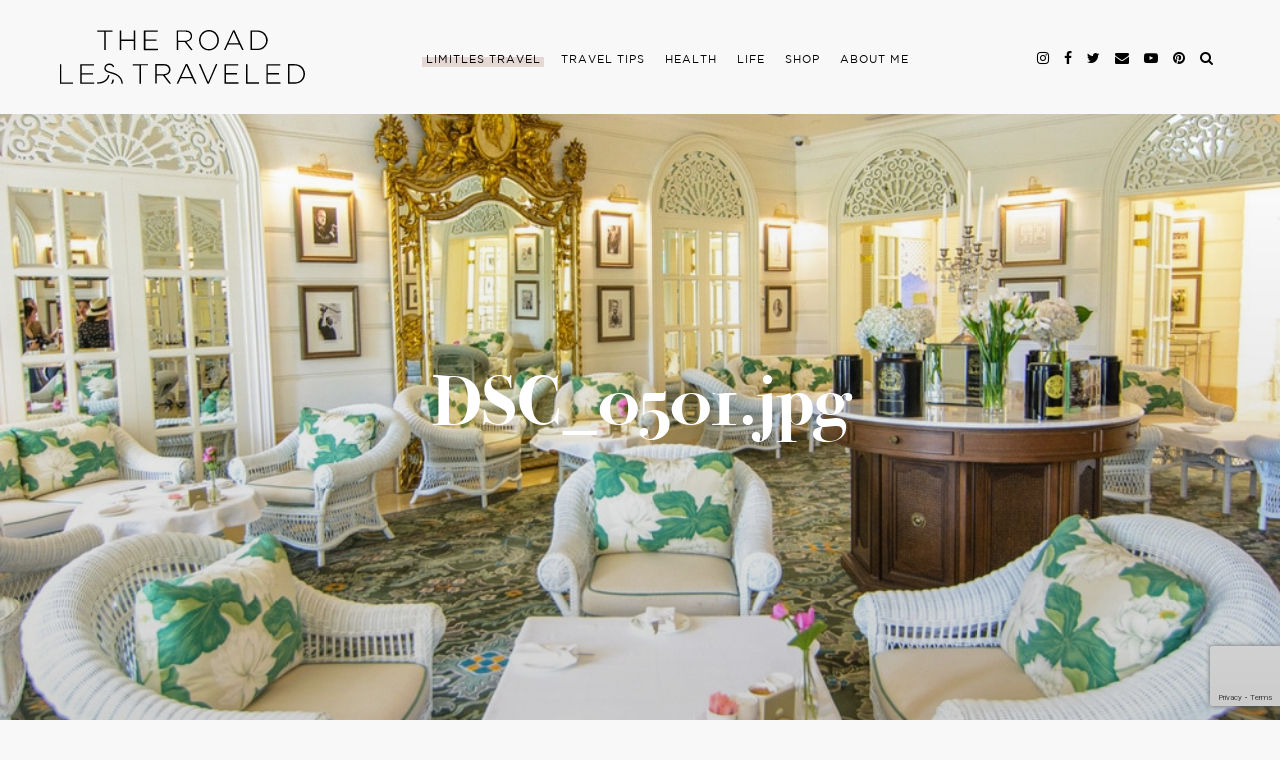

--- FILE ---
content_type: text/html; charset=utf-8
request_url: https://www.google.com/recaptcha/api2/anchor?ar=1&k=6LfjIt0ZAAAAAGLwPtMSXq19Mhwat4gKEec6lTlx&co=aHR0cHM6Ly90aGVyb2FkbGVzdHJhdmVsZWQuY29tOjQ0Mw..&hl=en&v=PoyoqOPhxBO7pBk68S4YbpHZ&size=invisible&anchor-ms=20000&execute-ms=30000&cb=r1oo55qoj7e0
body_size: 48789
content:
<!DOCTYPE HTML><html dir="ltr" lang="en"><head><meta http-equiv="Content-Type" content="text/html; charset=UTF-8">
<meta http-equiv="X-UA-Compatible" content="IE=edge">
<title>reCAPTCHA</title>
<style type="text/css">
/* cyrillic-ext */
@font-face {
  font-family: 'Roboto';
  font-style: normal;
  font-weight: 400;
  font-stretch: 100%;
  src: url(//fonts.gstatic.com/s/roboto/v48/KFO7CnqEu92Fr1ME7kSn66aGLdTylUAMa3GUBHMdazTgWw.woff2) format('woff2');
  unicode-range: U+0460-052F, U+1C80-1C8A, U+20B4, U+2DE0-2DFF, U+A640-A69F, U+FE2E-FE2F;
}
/* cyrillic */
@font-face {
  font-family: 'Roboto';
  font-style: normal;
  font-weight: 400;
  font-stretch: 100%;
  src: url(//fonts.gstatic.com/s/roboto/v48/KFO7CnqEu92Fr1ME7kSn66aGLdTylUAMa3iUBHMdazTgWw.woff2) format('woff2');
  unicode-range: U+0301, U+0400-045F, U+0490-0491, U+04B0-04B1, U+2116;
}
/* greek-ext */
@font-face {
  font-family: 'Roboto';
  font-style: normal;
  font-weight: 400;
  font-stretch: 100%;
  src: url(//fonts.gstatic.com/s/roboto/v48/KFO7CnqEu92Fr1ME7kSn66aGLdTylUAMa3CUBHMdazTgWw.woff2) format('woff2');
  unicode-range: U+1F00-1FFF;
}
/* greek */
@font-face {
  font-family: 'Roboto';
  font-style: normal;
  font-weight: 400;
  font-stretch: 100%;
  src: url(//fonts.gstatic.com/s/roboto/v48/KFO7CnqEu92Fr1ME7kSn66aGLdTylUAMa3-UBHMdazTgWw.woff2) format('woff2');
  unicode-range: U+0370-0377, U+037A-037F, U+0384-038A, U+038C, U+038E-03A1, U+03A3-03FF;
}
/* math */
@font-face {
  font-family: 'Roboto';
  font-style: normal;
  font-weight: 400;
  font-stretch: 100%;
  src: url(//fonts.gstatic.com/s/roboto/v48/KFO7CnqEu92Fr1ME7kSn66aGLdTylUAMawCUBHMdazTgWw.woff2) format('woff2');
  unicode-range: U+0302-0303, U+0305, U+0307-0308, U+0310, U+0312, U+0315, U+031A, U+0326-0327, U+032C, U+032F-0330, U+0332-0333, U+0338, U+033A, U+0346, U+034D, U+0391-03A1, U+03A3-03A9, U+03B1-03C9, U+03D1, U+03D5-03D6, U+03F0-03F1, U+03F4-03F5, U+2016-2017, U+2034-2038, U+203C, U+2040, U+2043, U+2047, U+2050, U+2057, U+205F, U+2070-2071, U+2074-208E, U+2090-209C, U+20D0-20DC, U+20E1, U+20E5-20EF, U+2100-2112, U+2114-2115, U+2117-2121, U+2123-214F, U+2190, U+2192, U+2194-21AE, U+21B0-21E5, U+21F1-21F2, U+21F4-2211, U+2213-2214, U+2216-22FF, U+2308-230B, U+2310, U+2319, U+231C-2321, U+2336-237A, U+237C, U+2395, U+239B-23B7, U+23D0, U+23DC-23E1, U+2474-2475, U+25AF, U+25B3, U+25B7, U+25BD, U+25C1, U+25CA, U+25CC, U+25FB, U+266D-266F, U+27C0-27FF, U+2900-2AFF, U+2B0E-2B11, U+2B30-2B4C, U+2BFE, U+3030, U+FF5B, U+FF5D, U+1D400-1D7FF, U+1EE00-1EEFF;
}
/* symbols */
@font-face {
  font-family: 'Roboto';
  font-style: normal;
  font-weight: 400;
  font-stretch: 100%;
  src: url(//fonts.gstatic.com/s/roboto/v48/KFO7CnqEu92Fr1ME7kSn66aGLdTylUAMaxKUBHMdazTgWw.woff2) format('woff2');
  unicode-range: U+0001-000C, U+000E-001F, U+007F-009F, U+20DD-20E0, U+20E2-20E4, U+2150-218F, U+2190, U+2192, U+2194-2199, U+21AF, U+21E6-21F0, U+21F3, U+2218-2219, U+2299, U+22C4-22C6, U+2300-243F, U+2440-244A, U+2460-24FF, U+25A0-27BF, U+2800-28FF, U+2921-2922, U+2981, U+29BF, U+29EB, U+2B00-2BFF, U+4DC0-4DFF, U+FFF9-FFFB, U+10140-1018E, U+10190-1019C, U+101A0, U+101D0-101FD, U+102E0-102FB, U+10E60-10E7E, U+1D2C0-1D2D3, U+1D2E0-1D37F, U+1F000-1F0FF, U+1F100-1F1AD, U+1F1E6-1F1FF, U+1F30D-1F30F, U+1F315, U+1F31C, U+1F31E, U+1F320-1F32C, U+1F336, U+1F378, U+1F37D, U+1F382, U+1F393-1F39F, U+1F3A7-1F3A8, U+1F3AC-1F3AF, U+1F3C2, U+1F3C4-1F3C6, U+1F3CA-1F3CE, U+1F3D4-1F3E0, U+1F3ED, U+1F3F1-1F3F3, U+1F3F5-1F3F7, U+1F408, U+1F415, U+1F41F, U+1F426, U+1F43F, U+1F441-1F442, U+1F444, U+1F446-1F449, U+1F44C-1F44E, U+1F453, U+1F46A, U+1F47D, U+1F4A3, U+1F4B0, U+1F4B3, U+1F4B9, U+1F4BB, U+1F4BF, U+1F4C8-1F4CB, U+1F4D6, U+1F4DA, U+1F4DF, U+1F4E3-1F4E6, U+1F4EA-1F4ED, U+1F4F7, U+1F4F9-1F4FB, U+1F4FD-1F4FE, U+1F503, U+1F507-1F50B, U+1F50D, U+1F512-1F513, U+1F53E-1F54A, U+1F54F-1F5FA, U+1F610, U+1F650-1F67F, U+1F687, U+1F68D, U+1F691, U+1F694, U+1F698, U+1F6AD, U+1F6B2, U+1F6B9-1F6BA, U+1F6BC, U+1F6C6-1F6CF, U+1F6D3-1F6D7, U+1F6E0-1F6EA, U+1F6F0-1F6F3, U+1F6F7-1F6FC, U+1F700-1F7FF, U+1F800-1F80B, U+1F810-1F847, U+1F850-1F859, U+1F860-1F887, U+1F890-1F8AD, U+1F8B0-1F8BB, U+1F8C0-1F8C1, U+1F900-1F90B, U+1F93B, U+1F946, U+1F984, U+1F996, U+1F9E9, U+1FA00-1FA6F, U+1FA70-1FA7C, U+1FA80-1FA89, U+1FA8F-1FAC6, U+1FACE-1FADC, U+1FADF-1FAE9, U+1FAF0-1FAF8, U+1FB00-1FBFF;
}
/* vietnamese */
@font-face {
  font-family: 'Roboto';
  font-style: normal;
  font-weight: 400;
  font-stretch: 100%;
  src: url(//fonts.gstatic.com/s/roboto/v48/KFO7CnqEu92Fr1ME7kSn66aGLdTylUAMa3OUBHMdazTgWw.woff2) format('woff2');
  unicode-range: U+0102-0103, U+0110-0111, U+0128-0129, U+0168-0169, U+01A0-01A1, U+01AF-01B0, U+0300-0301, U+0303-0304, U+0308-0309, U+0323, U+0329, U+1EA0-1EF9, U+20AB;
}
/* latin-ext */
@font-face {
  font-family: 'Roboto';
  font-style: normal;
  font-weight: 400;
  font-stretch: 100%;
  src: url(//fonts.gstatic.com/s/roboto/v48/KFO7CnqEu92Fr1ME7kSn66aGLdTylUAMa3KUBHMdazTgWw.woff2) format('woff2');
  unicode-range: U+0100-02BA, U+02BD-02C5, U+02C7-02CC, U+02CE-02D7, U+02DD-02FF, U+0304, U+0308, U+0329, U+1D00-1DBF, U+1E00-1E9F, U+1EF2-1EFF, U+2020, U+20A0-20AB, U+20AD-20C0, U+2113, U+2C60-2C7F, U+A720-A7FF;
}
/* latin */
@font-face {
  font-family: 'Roboto';
  font-style: normal;
  font-weight: 400;
  font-stretch: 100%;
  src: url(//fonts.gstatic.com/s/roboto/v48/KFO7CnqEu92Fr1ME7kSn66aGLdTylUAMa3yUBHMdazQ.woff2) format('woff2');
  unicode-range: U+0000-00FF, U+0131, U+0152-0153, U+02BB-02BC, U+02C6, U+02DA, U+02DC, U+0304, U+0308, U+0329, U+2000-206F, U+20AC, U+2122, U+2191, U+2193, U+2212, U+2215, U+FEFF, U+FFFD;
}
/* cyrillic-ext */
@font-face {
  font-family: 'Roboto';
  font-style: normal;
  font-weight: 500;
  font-stretch: 100%;
  src: url(//fonts.gstatic.com/s/roboto/v48/KFO7CnqEu92Fr1ME7kSn66aGLdTylUAMa3GUBHMdazTgWw.woff2) format('woff2');
  unicode-range: U+0460-052F, U+1C80-1C8A, U+20B4, U+2DE0-2DFF, U+A640-A69F, U+FE2E-FE2F;
}
/* cyrillic */
@font-face {
  font-family: 'Roboto';
  font-style: normal;
  font-weight: 500;
  font-stretch: 100%;
  src: url(//fonts.gstatic.com/s/roboto/v48/KFO7CnqEu92Fr1ME7kSn66aGLdTylUAMa3iUBHMdazTgWw.woff2) format('woff2');
  unicode-range: U+0301, U+0400-045F, U+0490-0491, U+04B0-04B1, U+2116;
}
/* greek-ext */
@font-face {
  font-family: 'Roboto';
  font-style: normal;
  font-weight: 500;
  font-stretch: 100%;
  src: url(//fonts.gstatic.com/s/roboto/v48/KFO7CnqEu92Fr1ME7kSn66aGLdTylUAMa3CUBHMdazTgWw.woff2) format('woff2');
  unicode-range: U+1F00-1FFF;
}
/* greek */
@font-face {
  font-family: 'Roboto';
  font-style: normal;
  font-weight: 500;
  font-stretch: 100%;
  src: url(//fonts.gstatic.com/s/roboto/v48/KFO7CnqEu92Fr1ME7kSn66aGLdTylUAMa3-UBHMdazTgWw.woff2) format('woff2');
  unicode-range: U+0370-0377, U+037A-037F, U+0384-038A, U+038C, U+038E-03A1, U+03A3-03FF;
}
/* math */
@font-face {
  font-family: 'Roboto';
  font-style: normal;
  font-weight: 500;
  font-stretch: 100%;
  src: url(//fonts.gstatic.com/s/roboto/v48/KFO7CnqEu92Fr1ME7kSn66aGLdTylUAMawCUBHMdazTgWw.woff2) format('woff2');
  unicode-range: U+0302-0303, U+0305, U+0307-0308, U+0310, U+0312, U+0315, U+031A, U+0326-0327, U+032C, U+032F-0330, U+0332-0333, U+0338, U+033A, U+0346, U+034D, U+0391-03A1, U+03A3-03A9, U+03B1-03C9, U+03D1, U+03D5-03D6, U+03F0-03F1, U+03F4-03F5, U+2016-2017, U+2034-2038, U+203C, U+2040, U+2043, U+2047, U+2050, U+2057, U+205F, U+2070-2071, U+2074-208E, U+2090-209C, U+20D0-20DC, U+20E1, U+20E5-20EF, U+2100-2112, U+2114-2115, U+2117-2121, U+2123-214F, U+2190, U+2192, U+2194-21AE, U+21B0-21E5, U+21F1-21F2, U+21F4-2211, U+2213-2214, U+2216-22FF, U+2308-230B, U+2310, U+2319, U+231C-2321, U+2336-237A, U+237C, U+2395, U+239B-23B7, U+23D0, U+23DC-23E1, U+2474-2475, U+25AF, U+25B3, U+25B7, U+25BD, U+25C1, U+25CA, U+25CC, U+25FB, U+266D-266F, U+27C0-27FF, U+2900-2AFF, U+2B0E-2B11, U+2B30-2B4C, U+2BFE, U+3030, U+FF5B, U+FF5D, U+1D400-1D7FF, U+1EE00-1EEFF;
}
/* symbols */
@font-face {
  font-family: 'Roboto';
  font-style: normal;
  font-weight: 500;
  font-stretch: 100%;
  src: url(//fonts.gstatic.com/s/roboto/v48/KFO7CnqEu92Fr1ME7kSn66aGLdTylUAMaxKUBHMdazTgWw.woff2) format('woff2');
  unicode-range: U+0001-000C, U+000E-001F, U+007F-009F, U+20DD-20E0, U+20E2-20E4, U+2150-218F, U+2190, U+2192, U+2194-2199, U+21AF, U+21E6-21F0, U+21F3, U+2218-2219, U+2299, U+22C4-22C6, U+2300-243F, U+2440-244A, U+2460-24FF, U+25A0-27BF, U+2800-28FF, U+2921-2922, U+2981, U+29BF, U+29EB, U+2B00-2BFF, U+4DC0-4DFF, U+FFF9-FFFB, U+10140-1018E, U+10190-1019C, U+101A0, U+101D0-101FD, U+102E0-102FB, U+10E60-10E7E, U+1D2C0-1D2D3, U+1D2E0-1D37F, U+1F000-1F0FF, U+1F100-1F1AD, U+1F1E6-1F1FF, U+1F30D-1F30F, U+1F315, U+1F31C, U+1F31E, U+1F320-1F32C, U+1F336, U+1F378, U+1F37D, U+1F382, U+1F393-1F39F, U+1F3A7-1F3A8, U+1F3AC-1F3AF, U+1F3C2, U+1F3C4-1F3C6, U+1F3CA-1F3CE, U+1F3D4-1F3E0, U+1F3ED, U+1F3F1-1F3F3, U+1F3F5-1F3F7, U+1F408, U+1F415, U+1F41F, U+1F426, U+1F43F, U+1F441-1F442, U+1F444, U+1F446-1F449, U+1F44C-1F44E, U+1F453, U+1F46A, U+1F47D, U+1F4A3, U+1F4B0, U+1F4B3, U+1F4B9, U+1F4BB, U+1F4BF, U+1F4C8-1F4CB, U+1F4D6, U+1F4DA, U+1F4DF, U+1F4E3-1F4E6, U+1F4EA-1F4ED, U+1F4F7, U+1F4F9-1F4FB, U+1F4FD-1F4FE, U+1F503, U+1F507-1F50B, U+1F50D, U+1F512-1F513, U+1F53E-1F54A, U+1F54F-1F5FA, U+1F610, U+1F650-1F67F, U+1F687, U+1F68D, U+1F691, U+1F694, U+1F698, U+1F6AD, U+1F6B2, U+1F6B9-1F6BA, U+1F6BC, U+1F6C6-1F6CF, U+1F6D3-1F6D7, U+1F6E0-1F6EA, U+1F6F0-1F6F3, U+1F6F7-1F6FC, U+1F700-1F7FF, U+1F800-1F80B, U+1F810-1F847, U+1F850-1F859, U+1F860-1F887, U+1F890-1F8AD, U+1F8B0-1F8BB, U+1F8C0-1F8C1, U+1F900-1F90B, U+1F93B, U+1F946, U+1F984, U+1F996, U+1F9E9, U+1FA00-1FA6F, U+1FA70-1FA7C, U+1FA80-1FA89, U+1FA8F-1FAC6, U+1FACE-1FADC, U+1FADF-1FAE9, U+1FAF0-1FAF8, U+1FB00-1FBFF;
}
/* vietnamese */
@font-face {
  font-family: 'Roboto';
  font-style: normal;
  font-weight: 500;
  font-stretch: 100%;
  src: url(//fonts.gstatic.com/s/roboto/v48/KFO7CnqEu92Fr1ME7kSn66aGLdTylUAMa3OUBHMdazTgWw.woff2) format('woff2');
  unicode-range: U+0102-0103, U+0110-0111, U+0128-0129, U+0168-0169, U+01A0-01A1, U+01AF-01B0, U+0300-0301, U+0303-0304, U+0308-0309, U+0323, U+0329, U+1EA0-1EF9, U+20AB;
}
/* latin-ext */
@font-face {
  font-family: 'Roboto';
  font-style: normal;
  font-weight: 500;
  font-stretch: 100%;
  src: url(//fonts.gstatic.com/s/roboto/v48/KFO7CnqEu92Fr1ME7kSn66aGLdTylUAMa3KUBHMdazTgWw.woff2) format('woff2');
  unicode-range: U+0100-02BA, U+02BD-02C5, U+02C7-02CC, U+02CE-02D7, U+02DD-02FF, U+0304, U+0308, U+0329, U+1D00-1DBF, U+1E00-1E9F, U+1EF2-1EFF, U+2020, U+20A0-20AB, U+20AD-20C0, U+2113, U+2C60-2C7F, U+A720-A7FF;
}
/* latin */
@font-face {
  font-family: 'Roboto';
  font-style: normal;
  font-weight: 500;
  font-stretch: 100%;
  src: url(//fonts.gstatic.com/s/roboto/v48/KFO7CnqEu92Fr1ME7kSn66aGLdTylUAMa3yUBHMdazQ.woff2) format('woff2');
  unicode-range: U+0000-00FF, U+0131, U+0152-0153, U+02BB-02BC, U+02C6, U+02DA, U+02DC, U+0304, U+0308, U+0329, U+2000-206F, U+20AC, U+2122, U+2191, U+2193, U+2212, U+2215, U+FEFF, U+FFFD;
}
/* cyrillic-ext */
@font-face {
  font-family: 'Roboto';
  font-style: normal;
  font-weight: 900;
  font-stretch: 100%;
  src: url(//fonts.gstatic.com/s/roboto/v48/KFO7CnqEu92Fr1ME7kSn66aGLdTylUAMa3GUBHMdazTgWw.woff2) format('woff2');
  unicode-range: U+0460-052F, U+1C80-1C8A, U+20B4, U+2DE0-2DFF, U+A640-A69F, U+FE2E-FE2F;
}
/* cyrillic */
@font-face {
  font-family: 'Roboto';
  font-style: normal;
  font-weight: 900;
  font-stretch: 100%;
  src: url(//fonts.gstatic.com/s/roboto/v48/KFO7CnqEu92Fr1ME7kSn66aGLdTylUAMa3iUBHMdazTgWw.woff2) format('woff2');
  unicode-range: U+0301, U+0400-045F, U+0490-0491, U+04B0-04B1, U+2116;
}
/* greek-ext */
@font-face {
  font-family: 'Roboto';
  font-style: normal;
  font-weight: 900;
  font-stretch: 100%;
  src: url(//fonts.gstatic.com/s/roboto/v48/KFO7CnqEu92Fr1ME7kSn66aGLdTylUAMa3CUBHMdazTgWw.woff2) format('woff2');
  unicode-range: U+1F00-1FFF;
}
/* greek */
@font-face {
  font-family: 'Roboto';
  font-style: normal;
  font-weight: 900;
  font-stretch: 100%;
  src: url(//fonts.gstatic.com/s/roboto/v48/KFO7CnqEu92Fr1ME7kSn66aGLdTylUAMa3-UBHMdazTgWw.woff2) format('woff2');
  unicode-range: U+0370-0377, U+037A-037F, U+0384-038A, U+038C, U+038E-03A1, U+03A3-03FF;
}
/* math */
@font-face {
  font-family: 'Roboto';
  font-style: normal;
  font-weight: 900;
  font-stretch: 100%;
  src: url(//fonts.gstatic.com/s/roboto/v48/KFO7CnqEu92Fr1ME7kSn66aGLdTylUAMawCUBHMdazTgWw.woff2) format('woff2');
  unicode-range: U+0302-0303, U+0305, U+0307-0308, U+0310, U+0312, U+0315, U+031A, U+0326-0327, U+032C, U+032F-0330, U+0332-0333, U+0338, U+033A, U+0346, U+034D, U+0391-03A1, U+03A3-03A9, U+03B1-03C9, U+03D1, U+03D5-03D6, U+03F0-03F1, U+03F4-03F5, U+2016-2017, U+2034-2038, U+203C, U+2040, U+2043, U+2047, U+2050, U+2057, U+205F, U+2070-2071, U+2074-208E, U+2090-209C, U+20D0-20DC, U+20E1, U+20E5-20EF, U+2100-2112, U+2114-2115, U+2117-2121, U+2123-214F, U+2190, U+2192, U+2194-21AE, U+21B0-21E5, U+21F1-21F2, U+21F4-2211, U+2213-2214, U+2216-22FF, U+2308-230B, U+2310, U+2319, U+231C-2321, U+2336-237A, U+237C, U+2395, U+239B-23B7, U+23D0, U+23DC-23E1, U+2474-2475, U+25AF, U+25B3, U+25B7, U+25BD, U+25C1, U+25CA, U+25CC, U+25FB, U+266D-266F, U+27C0-27FF, U+2900-2AFF, U+2B0E-2B11, U+2B30-2B4C, U+2BFE, U+3030, U+FF5B, U+FF5D, U+1D400-1D7FF, U+1EE00-1EEFF;
}
/* symbols */
@font-face {
  font-family: 'Roboto';
  font-style: normal;
  font-weight: 900;
  font-stretch: 100%;
  src: url(//fonts.gstatic.com/s/roboto/v48/KFO7CnqEu92Fr1ME7kSn66aGLdTylUAMaxKUBHMdazTgWw.woff2) format('woff2');
  unicode-range: U+0001-000C, U+000E-001F, U+007F-009F, U+20DD-20E0, U+20E2-20E4, U+2150-218F, U+2190, U+2192, U+2194-2199, U+21AF, U+21E6-21F0, U+21F3, U+2218-2219, U+2299, U+22C4-22C6, U+2300-243F, U+2440-244A, U+2460-24FF, U+25A0-27BF, U+2800-28FF, U+2921-2922, U+2981, U+29BF, U+29EB, U+2B00-2BFF, U+4DC0-4DFF, U+FFF9-FFFB, U+10140-1018E, U+10190-1019C, U+101A0, U+101D0-101FD, U+102E0-102FB, U+10E60-10E7E, U+1D2C0-1D2D3, U+1D2E0-1D37F, U+1F000-1F0FF, U+1F100-1F1AD, U+1F1E6-1F1FF, U+1F30D-1F30F, U+1F315, U+1F31C, U+1F31E, U+1F320-1F32C, U+1F336, U+1F378, U+1F37D, U+1F382, U+1F393-1F39F, U+1F3A7-1F3A8, U+1F3AC-1F3AF, U+1F3C2, U+1F3C4-1F3C6, U+1F3CA-1F3CE, U+1F3D4-1F3E0, U+1F3ED, U+1F3F1-1F3F3, U+1F3F5-1F3F7, U+1F408, U+1F415, U+1F41F, U+1F426, U+1F43F, U+1F441-1F442, U+1F444, U+1F446-1F449, U+1F44C-1F44E, U+1F453, U+1F46A, U+1F47D, U+1F4A3, U+1F4B0, U+1F4B3, U+1F4B9, U+1F4BB, U+1F4BF, U+1F4C8-1F4CB, U+1F4D6, U+1F4DA, U+1F4DF, U+1F4E3-1F4E6, U+1F4EA-1F4ED, U+1F4F7, U+1F4F9-1F4FB, U+1F4FD-1F4FE, U+1F503, U+1F507-1F50B, U+1F50D, U+1F512-1F513, U+1F53E-1F54A, U+1F54F-1F5FA, U+1F610, U+1F650-1F67F, U+1F687, U+1F68D, U+1F691, U+1F694, U+1F698, U+1F6AD, U+1F6B2, U+1F6B9-1F6BA, U+1F6BC, U+1F6C6-1F6CF, U+1F6D3-1F6D7, U+1F6E0-1F6EA, U+1F6F0-1F6F3, U+1F6F7-1F6FC, U+1F700-1F7FF, U+1F800-1F80B, U+1F810-1F847, U+1F850-1F859, U+1F860-1F887, U+1F890-1F8AD, U+1F8B0-1F8BB, U+1F8C0-1F8C1, U+1F900-1F90B, U+1F93B, U+1F946, U+1F984, U+1F996, U+1F9E9, U+1FA00-1FA6F, U+1FA70-1FA7C, U+1FA80-1FA89, U+1FA8F-1FAC6, U+1FACE-1FADC, U+1FADF-1FAE9, U+1FAF0-1FAF8, U+1FB00-1FBFF;
}
/* vietnamese */
@font-face {
  font-family: 'Roboto';
  font-style: normal;
  font-weight: 900;
  font-stretch: 100%;
  src: url(//fonts.gstatic.com/s/roboto/v48/KFO7CnqEu92Fr1ME7kSn66aGLdTylUAMa3OUBHMdazTgWw.woff2) format('woff2');
  unicode-range: U+0102-0103, U+0110-0111, U+0128-0129, U+0168-0169, U+01A0-01A1, U+01AF-01B0, U+0300-0301, U+0303-0304, U+0308-0309, U+0323, U+0329, U+1EA0-1EF9, U+20AB;
}
/* latin-ext */
@font-face {
  font-family: 'Roboto';
  font-style: normal;
  font-weight: 900;
  font-stretch: 100%;
  src: url(//fonts.gstatic.com/s/roboto/v48/KFO7CnqEu92Fr1ME7kSn66aGLdTylUAMa3KUBHMdazTgWw.woff2) format('woff2');
  unicode-range: U+0100-02BA, U+02BD-02C5, U+02C7-02CC, U+02CE-02D7, U+02DD-02FF, U+0304, U+0308, U+0329, U+1D00-1DBF, U+1E00-1E9F, U+1EF2-1EFF, U+2020, U+20A0-20AB, U+20AD-20C0, U+2113, U+2C60-2C7F, U+A720-A7FF;
}
/* latin */
@font-face {
  font-family: 'Roboto';
  font-style: normal;
  font-weight: 900;
  font-stretch: 100%;
  src: url(//fonts.gstatic.com/s/roboto/v48/KFO7CnqEu92Fr1ME7kSn66aGLdTylUAMa3yUBHMdazQ.woff2) format('woff2');
  unicode-range: U+0000-00FF, U+0131, U+0152-0153, U+02BB-02BC, U+02C6, U+02DA, U+02DC, U+0304, U+0308, U+0329, U+2000-206F, U+20AC, U+2122, U+2191, U+2193, U+2212, U+2215, U+FEFF, U+FFFD;
}

</style>
<link rel="stylesheet" type="text/css" href="https://www.gstatic.com/recaptcha/releases/PoyoqOPhxBO7pBk68S4YbpHZ/styles__ltr.css">
<script nonce="GXBcLW3_RnEEeRusjM_z8A" type="text/javascript">window['__recaptcha_api'] = 'https://www.google.com/recaptcha/api2/';</script>
<script type="text/javascript" src="https://www.gstatic.com/recaptcha/releases/PoyoqOPhxBO7pBk68S4YbpHZ/recaptcha__en.js" nonce="GXBcLW3_RnEEeRusjM_z8A">
      
    </script></head>
<body><div id="rc-anchor-alert" class="rc-anchor-alert"></div>
<input type="hidden" id="recaptcha-token" value="[base64]">
<script type="text/javascript" nonce="GXBcLW3_RnEEeRusjM_z8A">
      recaptcha.anchor.Main.init("[\x22ainput\x22,[\x22bgdata\x22,\x22\x22,\[base64]/[base64]/[base64]/[base64]/[base64]/UltsKytdPUU6KEU8MjA0OD9SW2wrK109RT4+NnwxOTI6KChFJjY0NTEyKT09NTUyOTYmJk0rMTxjLmxlbmd0aCYmKGMuY2hhckNvZGVBdChNKzEpJjY0NTEyKT09NTYzMjA/[base64]/[base64]/[base64]/[base64]/[base64]/[base64]/[base64]\x22,\[base64]\\u003d\\u003d\x22,\x22J8K3HDcrY3szAysxwrDClELDqg/CrMOMw6Evwpk2w6zDisK2w4dsRMOzwrvDu8OEOSTCnmbDn8KlwqA8wp8kw4Q/MF7CtWB3w7cOfyHCmMOpEsOSYnnCul8yIMOawpURdW8lJ8ODw4bCkSUvwobDt8Ksw4vDjMOAHRtWUsKowrzCssOQdD/Cg8Odw4PChCfCm8OYwqHCtsKcwohVPjzCrMKGUcOJQCLCq8K7wpnClj8JwqPDl1wZwrrCswwLwoXCoMKlwp9mw6QVwpbDs8KdSsOEwo3DqidHw4Eqwr9zw4LDqcKtw7cXw7JjBcOwJCzDmk/DosOow5g7w7gQw6g4w4ofSxZFA8KUIsKbwpULMF7DpxLDmcOVQ041EsK+KFxmw4sXw6vDicOqw7DCg8K0BMKsTsOKX0/DvcK2J8Kkw7LCncOSCcOPwqXCl3vDg2/DrTPDkCo5GcKyB8O1QC3DgcKLHWYbw4zChATCjmkywq/[base64]/Dtk3DhGnDpcOfwrPCjT9YOsKJwqfCgh/CmnfCqsKIwojDmsOKVmNrMFfDokUbVi9EI8ObwqDCq3hGeVZzRCHCvcKccsODfMOWDsKcP8Ojwo5AKgXDgcOOHVTDg8K/w5gCEsOvw5d4woLCjHdKwozDkFU4FcO+bsOdQsOKWlfCllXDpytvwq/DuR/CnHUyFXvDgcK2OcO4cS/DrGt6KcKVwrNsMgnCuwZLw5pGw5rCncO5wqh5XWzClDXCvSg4w5fDkj0GwoXDm19IwqXCjUlFw7LCnCshwoYXw5cjwp0Lw51/w7whIcKYwpjDv0XCgMOqI8KEUMKiwrzCgTJrSSEWWcKDw4TCpcOWHMKGwrFiwoARIShaworCpHQAw7fCszxcw7vCo3tLw5EOw6TDlgUZwr0Zw6TCsMKtbnzDrSxPacOfTcKLwo3CvsO2dgs/NsOhw67CpwnDlcKaw5rDpsO7d8KVPy0UdBgfw47ClE94w4/[base64]/Csm/DrSo4EcOBQk4lw7XCkFrCvcOFClPCj1NRw55NwrbCi8K3wrPClcKVVhrCi3/[base64]/LRzDsWDCi8OjJQDDghdmBVxyw7fCs3zCmgzDgQM7b0/[base64]/wrVHw47CjsKywrDDtBIWJ8O3w6HCjcOtwos4fsK4U2/CkcO7LTnCiMKpccK7X0pbXWFwwoA4VU5YScKnQsKhw73CssKpw50UU8K7ScKiDxpxMcOIw7DDlkHDnXHCg3TCo3x/[base64]/CscKcIkYbw5c+K8OPaz1KccOWwqhDYcKBw5rDrl/Ci8KgwqoXw49TC8Olw6QfWUg+cD9Rw6YtVTHDvkZdw4jDgsKBfnIPR8KXP8KMPyRswrDChnx1bhdHIsKnwpzDmisAwqBTw7tjN2rDhnrCosKxCMKMwqLDgsOHwpPDk8OtJj/Cn8KTdRjCqMODwpATwqTDvsKzwrh+ZMOQwq9lwp8RwqnDuVQMw6pjYMOuwoEKIcOJwqTCp8OHw5QdwrvDl8OFdMKUw4UGwoXCmnAmO8OfwpM+wrjCmybDkG/Cs2oaw64OR07CuEzDqj4owrTDo8O1SAchw6tUeBrCksOVwp/DhBnDqn3CvyjDq8Ojw7pEw5Mcw6HCjlfCpsKQSMK8w54QfSlOw6JIwqVQTnRoYsKFw7RqwqLDoHFowrXCjVvCsXXCiURjwqTChMK0w47CqQ8ew5tJw5pUPsOlwo7CpsOawpvCn8KjREIAwqXCr8K3d2vDusOvw5RRw6PDpcKZw79LVlTDisKtHQHCusKgw6x0fQp/wqAVFMOPwoPCp8OCXwcCwq4vUMOBwpFLKzdGw7JHaFbDr8KlVi7Do28mWcKLwq7CtMOTw53DusOfw4FSw4rCi8KUw4pQw4zDncOqwpHCo8OgVgtmw6PCr8Onw7PDqwk9GT9Ow7/DgsO4GlzCrl3Cr8OsbVPCvsObJsK2wrjDpcONw6/CkMKSwp9bw6IgwpFyw6nDlHDCr0rDgnfDvcKXw7rDlQBTwq1fS8K1P8KeMcOpwpzClcKNM8K9wrNfMXR2DcK/LMOGw65dw6VjU8K2w6M2cg8Hw5hDWcKzwq8/w5XDsR1qYgDDmMOgwq7CvsKgND7Cm8OIw48Pwr85w45eJcOeQ3NcOMOuN8KvLcO2BjjCm1s3w63DtXoDwpNPwowIwqPCmHQcbsObwprDhgtnw6HCuR/CisKGKy7DqsK8aRtafVlSX8KPw6LCtnXCgcKywo7DpSDDvcOEcgHDoS9nwqVaw5BlwrTCkcKIwqYZGcKJGhTCnTXClyvCmAbDtwM1w4TCi8K0EQQrw4cKScOYwoh0XcO0Qmd6EsOBLcOBdsOVwp/CgHrDsFgsOcOCNQ/[base64]/CvMO6wonCgcKOOsKTw5XDokrDnMKCbMKEYmEFSBEGNcOCwprCnjRaw5rChlfDsw/DhhUswrLDq8KDwrRlIl9+w4jCnF/Cj8KGYk1tw5gfbMOCw6Iuwrwiw7rDukvCk0pcw5Ngw6RXwpbCnMOOwqfDkMOdw48NK8ORw7fCsRzDlcOJTF3Cv2rCmMOgERjCgMKmYlrCrsOYwrsMICszwoTDrlgVUMK3V8OEwo/CuDzCjcKLB8OtwpHCgRJ5ATrChgTDpMKgwo5cwqLCksOTwp7Ds37DusKiw57Cqz5zwqLCnCXDgcKVRycPAxTDs8OwYQHDksOVwrgIw6vCtV8sw7pLw6PCji3Ct8OnwqbCgsKTB8OXJ8OjK8OWA8KCwphPTMOXwpnDvkVLecO+HcK7YMODD8OFIi/ChMKww6UsYxbCk37DsMOPw4PCnWMDwrpXwojDhAPCsntYwrTDuMKLw7XDmlpZw7RYDcK5P8OSwrsGecK6CW8Dw77CqgTDlcKkwogMI8K9OBg7wol3wrkMHR/[base64]/TgTCrBYsw7rCk8Ohw4LCv3IrYkzCljdlw6oUH8Oewo7CvRvDu8O6w5QvwqI/[base64]/[base64]/w4pfw4/CiMKHwpFgwrTCpMOPw7nCrBAlVRbDnsKfwrHCtWJYw7RPwp/[base64]/Diy9lwrt/WSpqw4HDnj/Cl8OjSnBEwo0IO3zDpcOKw7/CjsKxwrTDhMKowrLDi3UZwrTChS7CnsKSwo9FSinDu8KZw4HCg8KJwpR9wqXDkwEQTm7DrAXChHN9TlTDiXkaw5LDuFEoEcOBKURnQMK8wobDjsO4w4zDjB8xR8KZNsK3OsODwocuKMKHWsK4wr/[base64]/[base64]/DvE7CjMO0L8KXw4sRbg9Ywqg0Egc0worCncK0w7jCi8KHwpLDrcOdwqVbeMOAwpjCucKgw55iS2nDuSUtCHlmwpxtw58awqnDt23Dqzg2NQ7ChcOlYk/CkA/[base64]/CncKnGF5vw7LCs2BewrXDo0jCvy3DrQHCmCtWw7zDo8OGwrPCs8OZwoMMW8OqasO9asKfGW3Cl8K/I2Baw5fDgE5mw7kbMT5fNkhUwqHDlMOqwpDCp8Kswoh+woYebxJswqRua0jCnsObw5HDgsKjwqfDshrDk0Ipw5/[base64]/[base64]/wqzDtcO2w5gKI8OjFVl3wpjDp8KeAcKYfMKeZ8Knwo0ow6jDtHghwoBXDxwTw6jDtsO0w5vCi2lId8Oqw4fDm8KGTcONN8OlXzYZw79Yw5vCj8Kjw5vCnsOqJcOXwp1FwoQJRcOgwrrCmHJafsOwI8OtwrVKFGzDnH3DrFDCnEbCtsOmw7JEw7XDhcOEw59tTh/CvyzDkQtNw6dadzrCiEjDoMK8w4BhJgIhw4vCk8K2w6LCqsOEOjkaw4gpwr1dRRFuYMKKeETDqMO1w53CksKuwrrDsMO3wprCuhnCkMOBUAbCviMbOnVFw6XDpcO8O8OCKMO0KUfDhMKLw5Y3asKLCEt/X8KddcKZY13CnyrDmsOrwrPDr8OLD8OEwp7DusKYw4rDuXVqw7olw5BNH1JrIQ9fwqXClk3CmlHDmT/DgA/Dh1/[base64]/CisOAwqwqFsO7QMKvw7p2TcOTdsKzw6wrw5JEwrLDs8Obwp/CihXDrMKow5EsFcKEOMKfScKuSnvDucODTy9SdFQew5NRw6rDg8O0w4BBw7DCkQh3w7zCgcOww5XClMKYwobDhMKlP8KAScK+TW9jWcODDcOHPcKiwqJ0wrV2TTwzXMKaw5VudcODw4jDhMO5wqctPwXCucOsKMOHw7/[base64]/CncKVwo5Vw6cZw7HCjnVpw48JSxFQw5TCpsKPwpPChTjDqBV9LcK9CMK/w5PDo8O9w5VwGWtaOVw1YcKea8KmO8KPAgHDlcOVYcK4LMODwoPDhUTDhQY9Px4OwpTDoMKUSCDCjcO/C1DCk8Ogby3DvlXDhHXDtV3CnsKawpp9w6/Ck2s6e1/DosKfdMO6w64TRB7CisOnEgcCw5wBeC1HSVsLwo/CpMOPwol5wo7CpsOAEcKaCcKjKh7DnsKwPcKfPMOnw5FdYA7Cg8OeMMO8CsKNwqppEjlrwrvDrncuFcOcwqbDncKEwo5Cw6jCkCt7KxVlF8KMCMK0w58XwpZRYsKDbExqwrrCkm7CtlzCpcK9wrTClMKOwoAIw5lhDcO/w73ClsK8UmDCtC1QwpjDlVVDw4U/DcOvEMK+dQwzwpQqT8OowojDqcKnccOdDMKdwoN9bknCuMKWA8K/fsKhY253wqIfw4d5QcOgwrXDssOkwqcgMcKRchEWw4sSw5PCjXzDtsOAw4c8wqXDj8KcJ8K/UMKcTSdowoxtLhDDucKTIVhvw73DpcKQeMOPfyLCi23DvhgZaMOxfcK5T8O6EcOsXcOSN8Khw7DCgk3Du1/[base64]/DgMKxUMOGwrMqwpjDncObwqcjwqfCsMKlw7Rww5Vrwq7DvMKEw4DCuxbDhBLDgcOaTiLCj8KDPMO9w7LCr1bDjsKOw7pTcMKkw7AXEsOcdsKlwpEdc8KAw6vDncO7VCzClEzDvkARwrgBT3NKKh3Du1fCuMOyDwdrwpIUwptQw6TDh8KSw7wsPcKsw4dfwoEfwpbCnx/DlEzCr8KQw5nCqFDCjsOowrvCiQ7CnsOCZ8K4YADCvjjCoVPDtcOADGNGwrPDlcO5w6lkcDRDwqvDm2nDgcKhWTLCp8O+w4TCpsKDwpPCosKgwrcwwoPCml3ChA3Cj0XDlcKKaRbDqsKNPsO1UsOcDFNnw7bCjULDgiNfw4TCtMOUwrB9EMKkCgB/X8Kyw7YWwpvCtMOLEMKnVAw/woPDkHjDlnYeKifDvsOtwrxCw4R5wp/Cg3XCt8OIJcOuwos/K8OHX8O3w7XDhWtgZ8OnQx/CogPDhGw/[base64]/cy7CvXoAwrXDi8O5w4PDi8KXwrQ/woBPNm8ND8Oaw7/DvDLCs2FVGQPDtMO1L8KDwojCjMKew7bChcOaw4DCqVYEwrFQLsOtacO3w5fCnUAmwqE4f8KcKsOGw6LDhcOvwp9RG8KBwpMzDcK+cyRsw4/Ct8OlwrbDlAhnE1VzRsKJwoPDogtqw70Gc8OrwqR3csKkw7bDp0NDwoQdwol2woEnwqHCj0/CksKYJQTCpErDiMORDBjCm8KwfgXCncOtd2JSw7bCrXDCpMOaC8KaTS/DoMKrw7rDs8KbworCoFQDUWN6XsKwNGxNwp1NccOGwpFDE3chw6/DuREpDWNxw67DqsOzB8OYwrRkwoBvw4cHw6HDlCtUejIOGGhERFbCtMOdZCwQfnfDo3LDtCbDgcOMNUJPNEh3ZsKZwqHCnFhLITszw4jDo8O/[base64]/DiAlhw7dpJzEow4XDp8Kmw63DtsKwWHDDikfCkcKdTAYyLl3DuMKeZsO6SRdmFF06G1fDvcOSXF8HCUhYworDoCzDjsKgw7hhwr3CkGg6wpcQwq5/Z07CssOqI8O4w7zCvcKCd8K9V8OIMwZWHix+FgNWwqvCmDLCqlshFlfDu8KvFUfDt8KbRE7CiB0AS8KUcCfDrMKlwoHDnWk/eMKeZcOCwo8/wp/Cs8OkQmI7wqTCk8KwwqUhRHzCicOqw7JAw4jCnMO9I8OLTxRPwr/CtcO+w4RSwr3Cs3rDtRIpdcKIwowdJX8oPMKGWMOcwqvDucKJw4TDisOvwrNZwpPCjsKlEcOtI8KYdQzClsKywpBgwqpSwqM/Gl7CtjfCqHluL8OKP07DqsKyM8KXfH7CtMOpPMOBBQbDjsOZJhnDqinCrcK/OsKEZyjChcKHPXQ8W1tEdsKQFx4Sw4NyVcK4w6xAw7TCukUWw7fCqMKuw5rDtsK0EcKfXggXEDEhUA/Dp8ORO2pxNsKEK3jClMODwqHDoG4dwrzCj8KwZnJdwqIYbsKaRcOHHRHDgsOHwogLOH/Dm8OhD8K2w7AXwrHDmkrDpgHDml5Jw51MwrzCicOXwpEaC0bDs8OfwoXDlixtw6jDj8KTHMKgw7LCug7DgMOMwoHCtMK3woDDosOew7HDow3DiMK1w4twZzJjwpPClcOvw67DuCU5GzPCiV5sEsKkI8K/wofCi8KPwoMRw7wSNMOZdB3CnyXDqHzCi8KmEsOTw5UxHcOcRMOtwp7CsMO7GMOWGsKVw7bCu0xsAMKodWjCt1zDkmnDsUE2w70lAVjDlcKcwo/DucOoAsOVNsKHZsKSeMKxMVdiw6I1cXchwqXCgMOBMgHDo8OgIsO4wokkwpUnQcOLwpDDmcKjK8OlMwzDtsK9ICFMS03CjhI4w6oAwp/[base64]/[base64]/w7VyecKLw7Z2w47DtEVewo/[base64]/ZUvCkTLCtXE/woN3ESZdwpNuQ8OOMVPCiyDChcOOw4x1wr8Yw7TCvk3DqsOqwplHwq9ewoB7wqM5XH/CtMKZwq4TX8KHfcOqwqVZfgUrLTRTXMKbw7EHwpjDqUw7w6TDsEYoIcKPO8K9LcKKQMKcw79wCMO/w4Q9wpLDkjtJwowAEMKQwqg8OR98woomIkDDvGpEwrBCNMO8w5jCgcK0OjZzwr9eOT3ChVHDk8KVw58swoRDw4rDgHTClMOVwrzDm8KiIj4FwqvDuRnDu8OOAg/Ch8OxYcKWwr/DkWfCiMKEM8KsM2nCiSl+wr3DiMOSRcOSwr7DqcOxwp3Dl04Qw67ClGIdw6APw7RDwrDChcOdFEjDlwx4bSMlTBlpbsObwp0yXsO3w5Vlw7HDpcKsHMOWwr13EThbwrtqEyxgw4YZDsOSMCcyworDksKsw6sfVsOkbcKkw5rCg8KLwq5/wqvDkMKSAcKgwrzDrGbChyxNDsOZNwXCllPCrm0iaEvCvMOJwosUw71VSMOpXCzCi8OPwpvDksO+YWPDqcOPw55qwpFtSGtqA8OnSAxgwovCjsOyS3YYZ3sfIcKfVsO6NAvCq1gbCsK/[base64]/QsOPQsO6NsOgC8KhwrIvwo0nwrgzwoBbBMKefkXCqMKXRCgkbSUxHsOrQsKrA8KBw4pJBEbDo3HDpXvDkcK/[base64]/DvWYlwpEiw6HCvSjCtG/CkX3CqWXClcOdw7fDhcOgXnJewoI2wo/DgEDCrsKewqXDjj17OXjDpsOmHWhZBcKYQAcRwoLDoxLCkcKeDyvCr8O7LcOYw5LCjsOnw7XDuMKWwo7Cpw5pwp4nKsKIw40cwrlgw57CvwfDkcO+cw/CtcODU1fDmcOGXXp+SsO0dsKpwqvDvcKwwqjDvlA8cnLDo8KqwpVcwrnDoHLCt8Opw6XDlcOzwo0OwqXDgsOPen7Dpw56Vx3Dvx9Zw4hxJVfDsR/CpsK0XRPDkcKrwrNIBA5ZJcOWC8Kxw7nDicKXwqHClkgAbm7CisO9A8KvwrFaeVbCm8KDwpPDnyUpVjjDjsOYVMKhwo/ClTNiwo9CwqfCrsO3KcO6wp7DnHbCrxM5w4bDmC5Fwq7Dm8KRw6rDkMKRXMOWw4XCtxTCo1LConR5w43CjFnCs8KNLE4CX8Onw7PDmSZBFh/DmsK+DcKawqHDuS3DkMOrKcO4BWVHZcOHTsOiRAg1YcKILcKew4LDmMKMwpfDgytIw71pw67DjMOOBMKSW8KbTMOtKsO/[base64]/HHEZTQHDo8OUQTkGwovCrWDCoGfCtsOnwoLDvMKCSBvCsiPCmztibHTCuF3CmQPCpcOoDRnCocKpw6rDnlt1w44Dw7/CjBbCgsKfEsOxw5DDv8OkwqLDqQxhw7jDhQh+w4DCoMOiwqHCsnhGwp7ChXDCpcK9DcKlwpzCvk47wp97djrCr8KBwqdcwqpgQVsiw63DnE1awr5lwqvDlAs0GS9jw7lAwrPCu1Utw510w4LDsVDDnsO+FMOPw4XDlsKtW8O3w61RcsKgwr4hwpsbw7/Dn8OsBXwzw6nCmsOawqFPw6LCvC7DksKZDxHDoxpvwp7Cu8KTw65aw6tMe8KTT052FERkC8KlBMKjwp1iCR3CmMOzWF/DocOkwojDt8Onw5ZZVMO7IcO9JMKsZxUYwoQwOn7DscK3w5Yqw4VGZA9UwoPDmBXDgcOnw51dwoZMZsO7O8KgwpIIw5YCwqTDuA/[base64]/Ck1Z9P8Krw7nCpsOAwoNNwqLCnsKnecOQIGk+D8K8UXdJRCPCjMKUw7cAwqHDkCzDq8KDX8KEwo4eYsKXw6rCisOYaAzDjl/Ci8KdcsOCw6HCgBvCvgI7A8ODLcKvw4TDsDrDm8OEwqLDu8KrwpU7HTnCmMOlE247NcKmwrgPw5w0wqjDpAt4wqE1w4zCpiw2dl0/AXPCkMOiIsKwUCZQw7d0M8KWwrsOXcOzwqARwr7CkFw8UcOZMSlWZcOgNVfDlmvCicONNVHDsD55wqoLXm8Uw43ClVLCqkJcTFcow5HDghBwwr1jw5BWw7d/[base64]/[base64]/DrQ3DkmE3Ry4zdsKdIx7DmWjCjWjCo8OIw6PDicKiGcKHwoBPJcOnPMOYw5fCpmrClQ5vJcKHwrc4MX1nbksgHcOHbkTDqMO/[base64]/wpDDi8Ogw7Rpw77Cm8Ozw5DChMOWLWBtw6I3BsONwo/CjADDv8OZw7c/woF+QcOTCcOHNG7DosKrwrDDv0gQUio6w5g5XMKsw6TCgsOTUlJTw4ljI8OaVmXDr8KdwplhO8OicUfCkMOIC8KBMW8IZ8KzOS4yAAsWwqrDpcOZNsONwrJJahzCrFbCm8KiQAY1wqsDKMO4ARrDr8K+dxsfw4jDh8KGJ0x+F8OvwrJQOydXH8O6TkDCqV/[base64]/[base64]/DisKKJMOFFARdJ2TCimjCi8O0w6LCpSPCl8KXOsO2w6QMw4PDnsKLwq9OMsKgK8Opw6vCrRt3DBjDoAXCoX/DhsOPecOpNwQmw4FEI17Cs8KkPsKQw7UwwoYNw6pFwoTDvsKhwqvDlD07NnfDqsOOw6DDtsORwqLDswtiwpJ1w5zDv2PCmMOiQcKlwqXDrcKrcsOLXVsdCcOxwpLDsivDpsKZRMKAw70gwo0JwprDosOww7/[base64]/DucKXf8Kpw4DDvCMmejzDgnxhbU/Drndsw70uT8KewrRNaMODw4kTwr0ARsOnRcKvwqbDmsKzwq5QKzHDtALCk1E/Bkdkw7lNw5fDtsKCwqcWTcOWwpDDrxPCh2rDrR/[base64]/DhsKWXsO2w4fDjlRSQGjCksO+cMK0w7fDmifCp8O7wrvCjsOrR1JmScKSwogbwoPCmcKiwrrCogXDjMK2wrQLXMOmwoFAD8KhwqN8C8KFI8KfwoV0JsKIZMOzworDvCZiw7lLw54KwrAHR8Khw4R/[base64]/DqcOXO8KgECUZKMOJQ8KEIx/DiDnDjUpaOMKiw7TDt8OTw4nDtxTCq8OZw77CoBvClTx+wqN0w6Acw75iw6DDk8KOw7DDucOxwoMKYDUDK17CmMKxw7YtC8OWfkcCwqcLw7HDpMOwwoUMw41ywo/CpMOHw4zCj8Ohw4MbJHLDlhXCsB1ywosgw4RGwpXDtl4nw64HTcKTDsOYwoTCjVd2WsKdY8OjwqZ8wpldw6I6wrvDvEE7w7BNGh8YMsOIZ8KBwovDl2VNfcOMKzRPBm4OCD0ewr3CrMKxw5INw7FDDm4afcK1wrBOw48Dw5/CoCVyw6LDtV40wr/CvBg3AEscJwVoQCpJw7IrTsKhHsOxBQnCv0zCnsKOw4EvTz3DumlDwqzCqsKhwrPDmcKow4XDncO9w7QGw7PCiRDCv8KxScOZwqdOw5NDw4d9DsO/ZRbDujRewpjCqcO6ZVnCuRRswrIKBMOfw4TDmFPCg8KpQiDDusKQc2PCmcOEHBbCgRbCumYYNsORw7kOw6fCkybCk8K5w7/DosKOT8Kewq1Wwo/Cs8KXwpRdwqPCmMKuacOCw5EpWcO4IDZQw73DnMKJw7EsVlnCu0XDrQI6fQdsw6TCmMOuwqPCtMK2EcKpw7/DkWpnOcO/wpVewo7DncK8OhbDvcKrw7DDnwYIw4fCiktuwqsiO8Krw4QeGcKFbMOIK8OOCMOMw5nDlzvCtMOtFkwBJlPDuMO/EcKHGCcoWi83w41Owo5KdsOOw4kyNB5tFcKPHcOwwqzCuQ7ClMOLw6bChR3DhGrDrMKVXMKtwppja8OdbMK8ZgDClMKQwp/[base64]/Dq2MGwp0ARlnCusK/XF9AEcOiwrNdw7nCiV/[base64]/[base64]/CgFjCjsKFSMOwwqPCpQ9/wofCgcKJEsKZO8OZw5dLKMOxN10pCsKGwrRFIQxnJcObwoBmDzoUw6TCp0xFw4zDsMOTS8KIRyHDk0QRfzrDhj1RUsOVWMKHd8Oow73DqcKeHjQDRcKzXA/DiMK5wr5fYhA0d8OwUStZwrPCvMKpb8KGJsOew5PCnsO4L8KUbcKGw4bChcOiwrhhw67CpXoNbAUZTcKzXcKmRmTDjsO4w65zAnw8w4LClsK0bcK3KXHCusOtRUVcwqVZScKjJcKwwowPw5l4asOLw4Mswr0GwqbDhcOKegoAJMORYDLCrX/[base64]/dxJ7PsOuPcKmwqPCgm3CtD3CiMOCImwAaMOWRXBgwpVKSVsHwrFkwrDDvMKQwrHDtcOAcxdIw4vChsOKw6NhAcKsOA7Cm8Oyw5YGwqgcTyLDlMOJLDkeCCfDq2vCuQQvw4QvwosCNsO4w515csOlw6YafMO9w7MXAns1NBBWw53ClCsVbS3CkjorXcK4Th9xIVZKIiI/[base64]/woJbE8O9c8OhXx0zw5zCncOzDyc0firCjMO2fCPCqsOsdjVOWw0/w5pYM3bDq8KwPsK9wqFlwr7DvMKeZVXClkpQTABKCcKkw6TDlXjCsMOyw4M7TkRuwp1KG8KQacOUwpBgW3MJbcKFwqF7HWggOAHDoQbDpsOXPcOGw4cGw6RDcsOxw4Itd8OFwptcBTLDksKnDcOlw6vDtcOvwrzCoTTDssOVw7F5EsOfVMKMOAHCmT/Cv8KeNRDDksKFIMOIPEbCkcONJjogw7HDvcKSJ8OUGUPCvTrDu8K6wo/ChHosf1QPwpUAwrsKw57CpVTDjcK1wrHDkzQyBlk/w4kdBiUTUgvCpsO/GMKwYEtlWhrDiMKCHnfDsMKSM2LDm8OaAcOdwoslwqIqAQ7CrsKuwoDCo8Oqw4HDpsK6wrPCicOewoLDhcOHb8OPSyDDq3TCiMOgbcOlwq4hRjQLOS/DuhMebmHCl3d6w7gaXlhTDMKcwp/[base64]/wqVNw6bClCXDmsO/[base64]/wocvOXzDr2RZw78JQcKewpTDgFfDiMK/w4wmw7TCpcKCUw7CvcKSw4/DqVEmFHDCmcOgwr4nN2JGT8Ovw4zCj8O+DX8xw6/CicOMw47CjcKBwq8bF8OzWsOQw5w3w7zDuz9+RT10NsOlXXnCtsOUdGdXw67CkMOZw4tROj/CjA3CqcOADsONRBbClyZgw4cfEnHDq8OxUMKPFVlze8K+CW9QwrUpw5jCgcOrXhHCqURmw6XDtsOUwo0uwp/Di8OyworDmVTDuQVpwqTCssO4wpopWWd9w49xw4Y8w5jCq3ZdKXfCvBTDrBxRDhM3FcOURF4MwoVKLytgEi3DjwAAwpvDrMOCw6UIJlPDmBIlw75Hw6DCvQtQc8KmaDlbwr1WGcOVw7RLwpHCqHB/wrPDnMOFJjvDvgXDoWp/[base64]/[base64]/Cj8OvBm5Cw7INMHfDksKSw5cZw780f8OBw7cnwpHCv8OCw4INd3B0UizDtMKKPzHCusKBw5vCv8OEw7s9OcOMWCpHbxvDlsOwwpRyM13Cg8K+wpJFfRx6wqINFF3DojLCq0hCw5/DoXfCjcKvFsKcw5gOw4sWQCULWXVEw6jDsjEVw6TCuV/[base64]/Ct1hNLcOTwpoyaMKpw6ptwrhkw7/CuMK7wrjCjxTDuknClxYuw6w2wpXDsMOrw5nCnmkBw6fDkEPCucKaw4AYw63Dv27CmRFWVVUbHSvCsMK2wpJxw7nDnADDnMOmwoEEw6HDv8K/GcKXEMOXFwrCjwsEw4fCgMOlwoPDr8OlGcOrCCkHwrVfIUTDrsOhwo0/w5vDmlXCoTTDi8KKJcO6w5c9wolNU3XCq03DqzNWbTrCnWfCvMKyNDfDnXRXw6DCv8ODw5fCvmtbw6BvSm3CpypVw7LDocOKDsOUPyIvJU/CvAPCm8ONwqbDg8OHwrbDosOLwoFjwrbCjMOEfEMPwpZ/w6LCoUzDsMK/w4Bsd8K2w586OsKcw516w5YTGEXDq8KvAMOKVcONworDrsOcwqR8Wlcgw7DDijpEQFjCtMO0JzNDwpfDjcKcwqQdbcOFPGNbM8KBBMOwwonCrMK/DMKowrjDs8KuRcKWJcOLRRdpw5I4WyYBScOEKmBSa1/CrsK5w5keKmF1JsKOw7fCgDIZHRNcIcKaw6LCh8K5wqXDtsOzEcKjw5bCmsKdeGHDm8OZwqDCucO1wpcPfcKbw4bCrn/[base64]/[base64]/w55xw5HDnsKHcsKrNMKiwqhjMSxxVMOcdS9rwqsjKBMewq1Pw7FZEC1DVgBvw6bDoBjDoivCuMKHwopjw4zDgh/[base64]/EcKHw7NScg7CosOZVMOvSMOeQ07ChMOdw5bCgsKDOSLDmwV1w6QRw7fDgcKMw6Bwwoxpw4HDkMOywrsAwr04w6sGw6/[base64]/CsyUFw6zCqlwwbRLDgmN+w4/CvmLCkTQCehXClwEmDcKiwrlkFkjCu8KjNcOWwprDksO7wp/[base64]/Dm8OPaGR6FMO+fy4Sw6bDhsK+bh0twr8nwpTChcOcVUQWXsOTw6EAIcOfBgwHw7nDocKUwrZ8ScOyQ8KfwpQ2w70zWcO/w4Zvw5jCmMO5KUvCs8Kjw7dvwr5vw6/CisKhLxVjM8OKJcKDCW7DgynDksKhwrYiwqBmwpDCr0wjSFvCj8KuwoLDlsKEw6DCsw4EHGAqw48owqjCn2NsE1HChFXDmMKBw6nDvj7Dg8OoJEbCsMKaRQnDq8OVw4oLWsOWw7XDmG/DjsOiPMKiUcO7wr/[base64]/CrC1iNXBJKMO0w75Pw5xxRGM7w5XDnmTCtMOTPcOHeB3CnsKJw64bw4U7ecORIV7DoHDClcOuwqp8RcKHe1Usw7HCi8Oyw71hw5/[base64]/JxjCsCXCslUgLARnwoItScKXF3IJw5XCrgfCt03CmcOkW8KrwpI2T8KAw5PCv2HDvHAOw6/CocK0eWoTwq/CollndsKKDFDDr8OTOsOSwqc5wodOwqo3w5vDpB7Ch8K8w6QAw5TCh8K+w6dxezvCug3CuMOLw7VUw7PCg0XCtMOewoLClSNBecK8wqhlw646w5poaQLCoChtKGrDqcKEwo/CkD5dwpA8w5ZuwoXDpMO/eMKxG3vDgMOSw53DksO9B8OZbSXDoTRdasKDdW1uw6/DvX7DgsODwrFOCR4Gw6VPw47DjcOGwpjDq8Kgw7I1CsOBw4tiwqPDrsO+HsKEw7MAV3LCkk/CusOZwozCvA0zwrhBb8OmwoPCkMKRQcOKw61Nw6/[base64]/CrcKUA8OdwpYywoTDg1ZkHRRvw6EYwrMHSMKIVnHDgSI4dUnDusKbwpRAZcO9ccOmwqFcRcKhw7I1HmBZw4HDpMOdBADDgcOMw57CmcKwVwB9w5NMHzdjBSHDnCF+WURCwqPDgEYkaW5NQcOIwqLDscOawqTDjlJGOy/Co8KDIsKrO8OGw5rCrCY2wqEfelXDiHEhwqvCrDwewqTDvX7CscKnfMKlw50fw75AwoEAwq5UwoRJw5DCmRw5JMOgWsOuIgzCuGfCrgkmWBATwoIzw6E6w41qw4BGw4/Cj8K9DcKiwrzCkT5Jw7oawq/Cmz8EwrtHw5DCmcKnBjDCtQVKNcO3wolkw78+w4jCgn/[base64]/CgEU9WcOUJkxkR2jDjsOVw7fDl8OET8OuHh0iwpYDfxvCncKxbGTCscOiM8KMbCrCusK0NjUjB8O9RkrCrMOWIMK/[base64]/LVDCkhjDqH9Zw5DDrB4jEsOcw5w6wpPCrAfDoRTDusKFwpl0LgkAb8OMRjLCjsOIJC3DmMOfw7dswoorPMOcwol/U8OfbytjYMOwwp3Duh9Iw6nCoR/DjTDDrVnDn8K+w5J2w57DoFjDuDsZw459wojCucO4wqkPMwnDs8KHdTNrTXtVwp1vIyjCvMOsQ8OCHmBTwpVkwpREAMK6U8O4w4jDi8K5w4HDrhYiQsK0GnvClGxzEA5ZwrVkQzA1UMKSOz5sZ2NjZUlJTjkRFsOUHQhAwr7DoU/DisKiw78Xw4/DvRPDvWRIWsKNw7nCs0UeAcKSG0XCvcOxwqwjw5PCtnU2w43CvcOlw6zCucOxGcKfwqDDqFN3HcOgwoZkwrwvwqZ/F2seE0ApbMKgw5vDjcKLDMONwrHCoTBfwrjClRsMwp9LwpsDwqYjD8OBFsODw68MKcObw7AtVCMJw78sSB1Sw70ROsOFwprDiQzCjcKxwpPCoHbClA7Ci8O4UcOLZMKOwq5jwq0tP8K1wotNZ8Ovwr94w7nDsWLDn0ZUMwPDpCRkAMOawrjDvMObcX/[base64]/DvXYzw5zDu1wXWVR/w4t3S8KOwojCqy/DsALDmsOvw4cFwp1ifcOPw77CvDoJw7JqP1sBwot0JiYHZF9ewohuWMK+EcKcBmwDAMKjdyvCqXjCih3CjsK/[base64]/fsO8UX3DqsKpwqdTAlXDn8KPNQ/[base64]/DmG/CicO/GsOWGMOYGURXw6AtZsKAD8OdE8KRw7rDugHDvsKew68wGcK1ZUHDvFt3wogTVcOGEidGccOGwqlcDHPCp2jDnkvCqg7Ck3VDwqk6wpjDgRzCrz8LwrBSw77CthbCocOAVV3DnGLCk8ODw6XDocKQF0DDjcKmw6MAwp/[base64]/Dg8O/[base64]/[base64]/Ck8K7wpE/w7fDhsKww5zCrMKEE8KQXCXDnMKLw7jCo2DDgxzDksOowozDhGMOwq06w7gawrbDtcOmIDcfY1zDmcOmE3TClMKhw5jDgXoXw7vDlA3CkcKqwqnCqE/CoSouL14pw5XDn0LCpzhjV8OOwp40GCPDhScIS8Kdw4DDkk0jwprCvcOONzLCkGzCtcOWTMOzQk7DjMOfFjUDRF86c2hHwp7CrQ3CoG9cw7TCtzfCgkYgXcKSwr7DnGrDnGYFwqvDgsODHj7CuMO2dsOTA0scQzDDvQNKwpVfwp3DoTrCrA0pwr/Cr8KnOMKiH8K1w5HDvcKhw7taWsOXMMKHHm3CiyzDl1o4LAfCqcOpwq0uf1BSw6jDrlYUQXvCqnNEasKsB1IHw4XCr3/CqGsRw5Fwwq92IC/DisKzKUotJzZSw6DDgTFswrfDtMKpRynCjcKnw53DqnHDq0/CkcOTwrrCucOUw6EvdMOnwrrCrVzCm3fCqX7CiQx7wpd3w4rDrxLDkz4VH8KMQ8KiwqBEw5BJEQvCiE89wpp0A8O5AgFawroUwqNMw5JEwrLDjMOlw53DiMKAwrsCw6NYw6LDtsKEbBfCp8ObFcOJwrtORMKGWC9yw7pWw6zDlcK7A1gy\x22],null,[\x22conf\x22,null,\x226LfjIt0ZAAAAAGLwPtMSXq19Mhwat4gKEec6lTlx\x22,0,null,null,null,1,[21,125,63,73,95,87,41,43,42,83,102,105,109,121],[1017145,797],0,null,null,null,null,0,null,0,null,700,1,null,0,\[base64]/76lBhmnigkZhAoZnOKMAhmv8xEZ\x22,0,1,null,null,1,null,0,0,null,null,null,0],\x22https://theroadlestraveled.com:443\x22,null,[3,1,1],null,null,null,1,3600,[\x22https://www.google.com/intl/en/policies/privacy/\x22,\x22https://www.google.com/intl/en/policies/terms/\x22],\x22OeReNgOZ0ucP5QX+kkipvAegKjA9ZP9DYVZoA+K07Ww\\u003d\x22,1,0,null,1,1769082839349,0,0,[48],null,[158,200],\x22RC-66-h73QFz4lbdw\x22,null,null,null,null,null,\x220dAFcWeA476krxaIHNeA28sU45uq_ZpfcFvw_Avv9LtkVBBJNE8rK9nriKTwJvMSiJZ0O7I4mK3QXJ2_mN6rN_efOeq__PS7vUqg\x22,1769165639237]");
    </script></body></html>

--- FILE ---
content_type: image/svg+xml
request_url: https://theroadlestraveled.com/wp-content/themes/road-les-traveled/assets/Signature-red.svg
body_size: 2137
content:
<?xml version="1.0" encoding="utf-8"?>
<!-- Generator: Adobe Illustrator 19.1.0, SVG Export Plug-In . SVG Version: 6.00 Build 0)  -->
<svg version="1.1" id="Layer_1" xmlns="http://www.w3.org/2000/svg" xmlns:xlink="http://www.w3.org/1999/xlink" x="0px" y="0px"
	 viewBox="384 -288 1001 792" style="enable-background:new 384 -288 1001 792;" xml:space="preserve">
<style type="text/css">
	.st0{fill:#BB2355;}
</style>
<title>Signature</title>
<path class="st0" d="M830.9,114c-13.1-5.9-26.8-10.3-40.8-13.3c-7-43.4-11.9-88-12-133.8c87.7-50.5,165.8-116,168.3-190.2
	c1.1-32.6-14.8-54.2-42.6-58c-21.9-3-48.2,6.3-70.5,24.8c-25,20.7-43.4,51.5-51.8,86.6c-10.1,42.6-15.2,86.1-15.5,129.9
	C741.1-25.8,713.3-11.8,683,2c-50.4,23-99.4,39.1-141.6,46.6c-42.8,7.6-77.8,6.2-101.1-4.1c-15.8-7-26.3-18-31.1-32.9
	c-19.9-61.6,31.7-82.2,33.9-83c3.1-1.2,4.7-4.6,3.5-7.7c-1.2-3.1-4.6-4.7-7.7-3.5l0,0c-11.3,4.8-21.4,12.1-29.4,21.4
	c-12.1,14.1-23.9,38.7-11.7,76.5c5.9,18.2,18.6,31.8,37.7,40.2C486.1,77.9,580.5,62,688,13c25.5-11.6,52.2-24.8,78.2-39.3
	c0.5,42.6,5,84.3,11.4,124.8c-35.7-4.8-69.3,2.1-97.9,20.8C641,144.5,616,189.1,616,233c0,77.4,28.6,137.2,78.5,163.9
	c15.5,8.4,32.8,12.9,50.4,13c16.2,0,31.5-4.1,43.9-12.4c53.7-35.8,36.4-120.3,14.4-227.3l-0.8-3.9c-3.6-17.4-7-35-10.1-52.8
	c11.6,2.8,22.9,6.6,33.8,11.5c3,1.3,6.6,0,7.9-3.1S834,115.3,830.9,114L830.9,114z M793.3-167.1c16.7-69.4,67.8-102.7,102.4-102.7
	c2.2,0,4.4,0.1,6.6,0.4c21.4,2.9,33.1,19.6,32.2,45.7c-1.3,39.2-26.7,79.9-75.5,120.9C836.7-84,809.7-65.4,778.3-47
	C779-87.4,784-127.7,793.3-167.1z M782.2,387.5c-21.6,14.4-53.7,13.9-82-1.2C654.3,361.7,628,305.8,628,233
	c0-39.9,22.9-80.6,58.3-103.6c20.7-13.5,44.5-20.3,69.8-20.3c7.9,0,15.8,0.7,23.6,1.9c3.3,19.5,7,38.8,10.9,57.7l0.8,3.9
	C812.5,275.2,829.2,356.2,782.2,387.5z M1360.2,303.1c-6.5-3.3-16.4-5.6-28-5.9c-0.1-2.2-0.1-4.3-0.2-6.4
	c-0.4-13.6-3.9-32.6-9.2-49.5c-9.6-31-17.4-31.8-20.3-32.1c-3.9-0.4-9.1,1.3-11.8,11.9c-5.7,22.3-28.1,39.6-43.7,39.7h-0.1
	c-5.3,0-9-2.1-11-6.3c12.8-11.6,22.2-26.6,21.6-36.3c-0.4-7.1-4.8-9.6-6.6-10.4c-4.7-2-10.6-0.3-16.2,4.5
	c-7.9,6.9-15.4,20.7-12.5,37.9c-1.7,1.2-3.4,2.4-5.2,3.5c-9.1,5.5-22.7,10.5-35.5,2.8c-4.1-2.6-7.3-6.4-9-10.9
	c19.1-9.2,33.3-28.3,36.9-44.9c2.8-12.8-0.8-23.4-9.8-29.1c-5.2-3.3-11.2-3.5-16.9-0.4c-13.2,7-24.5,31.9-25.2,55.4
	c-0.1,3.8,0.1,7.7,0.6,11.5c-1.2,0.3-2.4,0.5-3.6,0.7c-10,1.4-19.5-2-27.6-9.7c-5.5-5.5-9.9-11.9-13.1-19c14.5-17.5,26.3-37,35-58
	c14.2-34,24-70.8,27.6-103.5c3.2-29.6,1.1-52.6-5.8-63c-3.7-5.6-8.2-6.8-11.3-6.8c-15.9,0-32,31.4-40.1,50.1
	c-13.8,31.6-23.6,68.9-26.8,102.3c-2.8,29.3,0,55.9,7.6,76.6c-7.5,8.4-15.7,16-24.6,22.9c-14.3,10.9-28.8,18.1-41.8,20.9
	c1.2-5.5,1.6-13.8,0.4-26.2c-1.3-13.3-3.7-25.3-3.9-25.8c-0.7-3.2-3.8-5.3-7.1-4.7c-1.2,0.3-2.4,0.9-3.2,1.9
	c-0.1,0.1-9.6,10.5-50.6,47.6c-17.8,16.1-37.6,21-51.8,13l0,0c16.7-16.4,29.9-40.8,31.8-59.9c1.7-16.9-7.8-24.4-16.5-25.6
	c-8.1-1.2-17.1,2.3-24.7,9.6c-5.7,5.5-13.2,15.7-16.7,33.2c-3.3,16.4-0.3,31.5,7.8,42.3c-6,4.1-13.7,7.7-21.3,6.9
	c-8.1-0.8-13.8-3.3-16.9-7.4c-2.2-3.1-3.2-6.8-2.8-10.6c0.6-3.3-1.6-6.4-4.9-7c-3.3-0.6-6.4,1.6-7,4.9c-1,7,0.7,14.1,4.9,19.8
	c5.2,6.9,13.8,11.1,25.4,12.3c9.8,1,20.6-2.5,31.2-10.3c1.2,0.8,2.4,1.6,3.6,2.3c18.9,10.7,44.1,5.2,65.8-14.5
	c22.7-20.5,35.8-32.9,43.1-40c0.6,3.9,1.2,8.6,1.7,13.3c1.8,19.1-0.5,24.8-1.5,26.3c-3.1-0.1-6.2-0.5-9.2-1.4
	c-6.3-1.8-9.7,1.2-10.9,2.6c-2.2,2.6-2.7,6.3-1.2,9.4c1.8,3.6,5.5,5.8,9.5,5.6h0.4c5.6,0,10.3-0.4,16-4.5
	c17.5-0.9,37.7-9.4,57.6-24.6c8.1-6.2,15.6-13,22.6-20.5c3.4,6.7,7.9,12.8,13.3,18.1c10.8,10.4,23.8,14.8,37.5,12.9
	c1.7-0.2,3.3-0.5,5-0.9c2.7,7.1,7.7,13.1,14.1,17.1c14,8.5,31,7.5,47.9-2.8c1-0.6,2-1.3,3-1.9c4.3,7,11.5,10.8,20.6,10.8h0.2
	c20.3-0.1,48-20.2,55.2-48.8l0.1-0.5c2.2,3.5,5.8,10.8,9.7,24.1c4.5,15.2,7.5,31.9,7.9,43.6c0.1,2.1,0.1,4.3,0.2,6.5
	c-6.4,0.6-12.8,1.8-19,3.6c-20.8,6-50.6,21.4-73.9,61.2c-12.5,21.3-19.2,43.4-19.4,64c-0.2,19,5.2,35.6,15.2,46.7
	c7.5,8.6,18.4,13.5,29.8,13.5c6.9-0.1,13.8-1.6,20-4.6c29.1-13.3,47.2-38.2,55.2-76c6.6-30.9,5.5-65.7,4.4-96.8
	c9.7,0.3,17.5,2.3,22.2,4.7c3,1.4,6.6,0.2,8-2.8C1364.2,308.2,1363.1,304.6,1360.2,303.1L1360.2,303.1z M908.7,249
	c-5.8-8.1-7.9-19.6-5.3-32.3c4.7-23.5,18-33.5,26.4-33.5c0.5,0,1,0,1.5,0.1c6.7,1,6.6,9.1,6.3,12.6
	C935.9,212.4,923.6,234.6,908.7,249z M1104.5,132.1c3.1-32.2,12.6-68.2,25.9-98.7c15.6-35.6,26.9-42.9,29.1-42.9c0,0,1,0.4,2.4,3.2
	c3.6,7.7,6.1,26.7,2.4,57c-2.7,21.7-9.4,56-26.3,96.5c-7.4,17.7-17.1,34.4-28.8,49.6C1103.8,178.9,1102.1,156.6,1104.5,132.1z
	 M1169.6,226.7c0.6-20.4,10.4-40.6,18.8-45.1c0.8-0.5,1.7-0.7,2.6-0.8c0.8,0,1.5,0.3,2.2,0.7c5.9,3.7,5.7,11,4.5,16.4
	c-2.8,12.9-13.8,27.6-28,35.4C1169.6,231.2,1169.6,229,1169.6,226.7z M1239.6,224.6c1.6-2.2,3.6-4,5.9-5.3
	c-0.1,3.9-4.5,12.2-11.8,20.3C1234.3,234.2,1236.3,229,1239.6,224.6L1239.6,224.6z M1316.6,403.5c-7.2,33.8-23.1,55.9-48.5,67.6
	c-13.9,6.4-26.7,4.3-35.9-6c-14.9-16.5-19.5-53.7,5.6-96.5c24.6-41.9,57.5-56.2,83-58.9C1321.8,340,1322.8,374,1316.6,403.5
	L1316.6,403.5z M545.6-90.7c8.6,5.8,16,10.8,20.9,16.6c2.1,2.5,5.9,2.9,8.5,0.7c2.5-2.1,2.9-5.9,0.7-8.5c-5.9-7.1-14-12.5-23.3-18.8
	c-9.5-6.4-20.2-13.6-30.5-24.1c-20.5-20.7-28.1-57.4-1.7-84.4c12.3-12.6,33.2-21,51.7-3.5c0.9,0.8,1.7,1.6,2.4,2.4
	c-3.4,6.5-5.7,13.5-6.9,20.7c-4.4,26.1,2.1,34.3,8.3,36.7c6.2,2.4,13.3-1.1,18.1-8.7c4.6-7.3,6.4-17,5-26.7
	c-1.3-8.4-4.7-16.3-9.7-23.1c11.5-15.8,30.2-23.6,47-22c8.7,0.8,36.9,6.7,36.1,48.6C670.7-111.5,561.8-37.7,560.7-37
	c-2.8,1.8-3.5,5.6-1.7,8.3c1.8,2.8,5.6,3.5,8.3,1.7c20.5-14.3,39.7-30.4,57.4-48.1c38.7-38.9,58.7-75.7,59.3-109.4
	c0.3-17.9-4.3-33-13.5-43.8c-8.5-9.8-20.5-15.9-33.5-16.9c-19.9-1.9-42,6.8-56.1,24.7l-0.9-0.8c-10.5-9.9-23-14.4-36-13
	c-11.5,1.3-23.1,7.2-32.5,16.8c-23.7,24.3-31.2,68,1.8,101.2C524.4-105,535.6-97.4,545.6-90.7z M579.1-187.4c0.7-4,1.8-8,3.2-11.8
	c6.9,12.7,4.5,23.2,3.2,26.8c-1.8,5.3-4.6,7.9-5.8,8.3C579-165,576.1-170.1,579.1-187.4z"/>
</svg>
